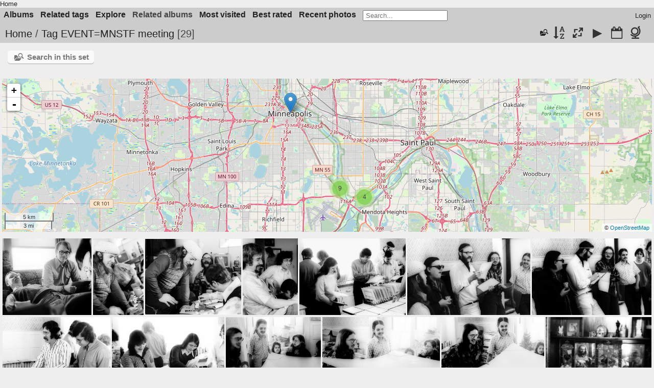

--- FILE ---
content_type: text/html; charset=utf-8
request_url: https://fanpa.mnstf.org/piwigo/index.php?/tags/1450-eventmnstf_meeting
body_size: 6260
content:
<!DOCTYPE html>
<html lang=en dir=ltr>
<head>
<title>Tag EVENT=MNSTF meeting</title>
<link rel="shortcut icon" type="image/x-icon" href="themes/default/icon/favicon.ico">
<link rel="stylesheet" type="text/css" href="themes/modus/css/open-sans/open-sans.css"> <link rel="stylesheet" type="text/css" href="_data/combined/lbaa4w.css"><link rel=canonical href="index.php?/tags/1450-eventmnstf_meeting">
<meta name=viewport content="width=device-width,initial-scale=1">

<meta name="generator" content="Piwigo (aka PWG), see piwigo.org">

<meta name="description" content="Tag EVENT=MNSTF meeting">


<link href="/piwigo/plugins/piwigo-openstreetmap/leaflet/leaflet.css" rel="stylesheet">
<script src="/piwigo/plugins/piwigo-openstreetmap/leaflet/leaflet.js"></script>
<script src="/piwigo/plugins/piwigo-openstreetmap/leaflet/leaflet-omnivore.min.js"></script>
<link rel="stylesheet" href="/piwigo/plugins/piwigo-openstreetmap/leaflet/MarkerCluster.css" />
<link rel="stylesheet" href="/piwigo/plugins/piwigo-openstreetmap/leaflet/MarkerCluster.Default.css" />
<script src="/piwigo/plugins/piwigo-openstreetmap/leaflet/leaflet.markercluster.js"></script><style type="text/css">
#map {
    height: 300px;
    width: autopx;
    
}
#thumbnails{text-align:justify;overflow:hidden;margin-left:2px;margin-right:5px}
#thumbnails>li{float:left;overflow:hidden;position:relative;margin-bottom:4px;margin-left:3px}#thumbnails>li>a{position:absolute;border:0}</style>
</head>

<body id=theCategoryPage class="section-tags tag-1450  modus-withPageBanner" data-infos='{"section":"tags","tag_ids":["1450"]}'>
<div id="theHeader"><a href="/">Home</a></div>



<aside id=menubar>
		<dl id=mbCategories>
<dt>
	<a href="index.php?/categories">Albums</a>
</dt>
<dd>
  <ul>
    <li >
      <a href="index.php?/category/210"  title="27 photos in 6 sub-albums">Boston</a>
      <span class="menuInfoCatByChild badge" title="27 photos in 6 sub-albums">27</span>
      </li>
    
    <li >
      <a href="index.php?/category/482"  title="10 photos in 7 sub-albums">Colorado</a>
      <span class="menuInfoCatByChild badge" title="10 photos in 7 sub-albums">10</span>
      </li>
    
    <li >
      <a href="index.php?/category/139"  title="11497 photos in 8 sub-albums">Decades</a>
      <span class="menuInfoCatByChild badge" title="11497 photos in 8 sub-albums">11497</span>
      </li>
    
    <li >
      <a href="index.php?/category/214"  title="6 photos in 4 sub-albums">Kansas City</a>
      <span class="menuInfoCatByChild badge" title="6 photos in 4 sub-albums">6</span>
      </li>
    
    <li >
      <a href="index.php?/category/622"  title="3 photos in 1 sub-album">Locations</a>
      <span class="menuInfoCatByChild badge" title="3 photos in 1 sub-album">3</span>
      </li>
    
    <li >
      <a href="index.php?/category/521"  title="15 photos in 4 sub-albums">Madison</a>
      <span class="menuInfoCatByChild badge" title="15 photos in 4 sub-albums">15</span>
      </li>
    
    <li >
      <a href="index.php?/category/1"  title="10726 photos in 442 sub-albums">Minneapolis</a>
      <span class="menuInfoCatByChild badge" title="10726 photos in 442 sub-albums">10726</span>
      </li>
    
    <li >
      <a href="index.php?/category/353"  title="38 photos in 3 sub-albums">Mystery</a>
      <span class="menuInfoCatByChild badge" title="38 photos in 3 sub-albums">38</span>
      </li>
    
    <li >
      <a href="index.php?/category/117"  title="2424 photos in 59 sub-albums">People</a>
      <span class="menuInfoCatByChild badge" title="2424 photos in 59 sub-albums">2424</span>
      </li>
    
    <li >
      <a href="index.php?/category/109"  title="11391 photos in 11 sub-albums">Photographers</a>
      <span class="menuInfoCatByChild badge" title="11391 photos in 11 sub-albums">11391</span>
      </li>
    
    <li >
      <a href="index.php?/category/530"  title="1 photo in 4 sub-albums">WashingtonDC</a>
      <span class="menuInfoCatByChild badge" title="1 photo in 4 sub-albums">1</span>
      </li>
    
    <li >
      <a href="index.php?/category/219"  title="850 photos in 32 sub-albums">Worldcon</a>
      <span class="menuInfoCatByChild badge" title="850 photos in 32 sub-albums">850</span>
  </li></ul>

	<p class="totalImages">11673 photos</p>
</dd>
	</dl>
		<dl id=mbTags>
<dt><a>Related tags</a></dt>
<dd>
	<div id=menuTagCloud>
		<a class="tagLevel2" href="index.php?/tags/1450-eventmnstf_meeting/1107-brommer" title="4 photos are also linked to current tags" rel=nofollow>+Brommer</a>
<a class="tagLevel5" href="index.php?/tags/1450-eventmnstf_meeting/1218-cityminneapolis" title="13 photos are also linked to current tags" rel=nofollow>+CITY=Minneapolis</a>
<a class="tagLevel5" href="index.php?/tags/1450-eventmnstf_meeting/3156-cityst_paul" title="13 photos are also linked to current tags" rel=nofollow>+CITY=St. Paul</a>
<a class="tagLevel5" href="index.php?/tags/1450-eventmnstf_meeting/1219-countryusa" title="26 photos are also linked to current tags" rel=nofollow>+COUNTRY=USA</a>
<a class="tagLevel3" href="index.php?/tags/1450-eventmnstf_meeting/507-denny_lien" title="6 photos are also linked to current tags" rel=nofollow>+Denny Lien</a>
<a class="tagLevel2" href="index.php?/tags/1450-eventmnstf_meeting/1451-filmkodak_tri_x" title="4 photos are also linked to current tags" rel=nofollow>+FILM=KODAK TRI-X</a>
<a class="tagLevel2" href="index.php?/tags/1450-eventmnstf_meeting/509-jan_appelbaum" title="4 photos are also linked to current tags" rel=nofollow>+Jan Appelbaum</a>
<a class="tagLevel2" href="index.php?/tags/1450-eventmnstf_meeting/1112-jim" title="4 photos are also linked to current tags" rel=nofollow>+Jim</a>
<a class="tagLevel2" href="index.php?/tags/1450-eventmnstf_meeting/433-jim_young" title="5 photos are also linked to current tags" rel=nofollow>+Jim Young</a>
<a class="tagLevel2" href="index.php?/tags/1450-eventmnstf_meeting/1108-larry" title="4 photos are also linked to current tags" rel=nofollow>+Larry</a>
<a class="tagLevel2" href="index.php?/tags/1450-eventmnstf_meeting/1110-larry_brommer" title="5 photos are also linked to current tags" rel=nofollow>+Larry Brommer</a>
<a class="tagLevel2" href="index.php?/tags/1450-eventmnstf_meeting/2830-locationcrosby_farm_regional_park" title="4 photos are also linked to current tags" rel=nofollow>+LOCATION=Crosby Farm Regional Park</a>
<a class="tagLevel2" href="index.php?/tags/1450-eventmnstf_meeting/1461-locationdenny_lien_s" title="3 photos are also linked to current tags" rel=nofollow>+LOCATION=Denny Lien's</a>
<a class="tagLevel2" href="index.php?/tags/1450-eventmnstf_meeting/1452-locationellen_kuhfeld_s_al" title="4 photos are also linked to current tags" rel=nofollow>+LOCATION=Ellen Kuhfeld's (Al)</a>
<a class="tagLevel4" href="index.php?/tags/1450-eventmnstf_meeting/3036-locationhidden_falls_park" title="9 photos are also linked to current tags" rel=nofollow>+LOCATION=Hidden Falls Park</a>
<a class="tagLevel3" href="index.php?/tags/1450-eventmnstf_meeting/1460-locationnate_caryl_s" title="8 photos are also linked to current tags" rel=nofollow>+LOCATION=Nate & Caryl's</a>
<a class="tagLevel2" href="index.php?/tags/1450-eventmnstf_meeting/1433-mike_wood" title="3 photos are also linked to current tags" rel=nofollow>+Mike Wood</a>
<a class="tagLevel5" href="index.php?/tags/1450-eventmnstf_meeting/1358-province_statemn" title="22 photos are also linked to current tags" rel=nofollow>+PROVINCE-STATE=MN</a>
<a class="tagLevel2" href="index.php?/tags/1450-eventmnstf_meeting/1454-sfclubmnstf" title="4 photos are also linked to current tags" rel=nofollow>+SFCLUB=MNSTF</a>
<a class="tagLevel2" href="index.php?/tags/1450-eventmnstf_meeting/1111-young" title="4 photos are also linked to current tags" rel=nofollow>+Young</a>
	</div>
</dd>

	</dl>
		<dl id=mbSpecials>
<dt><a>Explore</a></dt>
<dd>
	<ul><li><a href="index.php?/most_visited" title="display most visited photos">Most visited</a></li><li><a href="index.php?/best_rated" title="display best rated photos">Best rated</a></li><li><a href="index.php?/recent_pics" title="display most recent photos">Recent photos</a></li><li><a href="index.php?/recent_cats" title="display recently updated albums">Recent albums</a></li><li><a href="random.php" title="display a set of random photos" rel="nofollow">Random photos</a></li><li><a href="index.php?/created-monthly-calendar" title="display each day with photos, month per month" rel="nofollow">Calendar</a></li><hr><li><a href="tags.php" title="display available tags">Tags</a> (3620)</li><li><a href="search.php" title="search" rel="search">Search</a></li><li><a href="comments.php" title="display last user comments">Comments</a> (7)</li><li><a href="about.php" title="About Piwigo">About</a></li><li><a href="notification.php" title="RSS feed" rel="nofollow">Notification</a></li></ul>
</dd>

	</dl>
		<dl id=mbRelatedCategories>
<dt>
	Related albums
</dt>
<dd>
  <ul>
    <li>
      <a href="">Decades</a>
      <span class="badge badgeCategories" title="sub-albums">3</span>
    <ul>
    <li>
      <a href="index.php?/category/141">1970s</a>
      <span class="badge" title="15 photos">15</span>
      </li>
    
    <li>
      <a href="index.php?/category/145">2010s</a>
      <span class="badge" title="1 photo">1</span>
      </li>
    
    <li>
      <a href="index.php?/category/146">2020s</a>
      <span class="badge" title="13 photos">13</span>
      </li>
    </ul></li>
    <li>
      <a href="">Minneapolis</a>
      <span class="badge badgeCategories" title="sub-albums">6</span>
    <ul>
    <li>
      <a href="">MNSTF</a>
      <span class="badge badgeCategories" title="sub-albums">6</span>
    <ul>
    <li>
      <a href="">other</a>
      <span class="badge badgeCategories" title="sub-albums">6</span>
    <ul>
    <li>
      <a href="">1975</a>
      <span class="badge badgeCategories" title="sub-albums">3</span>
    <ul>
    <li>
      <a href="">19750301-mnstf</a>
      <span class="badge badgeCategories" title="sub-albums">1</span>
    <ul>
    <li>
      <a href="index.php?/category/230">ddb 333</a>
      <span class="badge" title="4 photos">4</span>
      </li>
    </ul></li>
    <li>
      <a href="">19750315-mnstf</a>
      <span class="badge badgeCategories" title="sub-albums">1</span>
    <ul>
    <li>
      <a href="index.php?/category/184">ddb 334</a>
      <span class="badge" title="8 photos">8</span>
      </li>
    </ul></li>
    <li>
      <a href="">19750329-mnstf</a>
      <span class="badge badgeCategories" title="sub-albums">1</span>
    <ul>
    <li>
      <a href="index.php?/category/185">ddb 335</a>
      <span class="badge" title="3 photos">3</span>
      </li>
    </ul></li></ul></li>
    <li>
      <a href="">1981</a>
      <span class="badge badgeCategories" title="sub-albums">1</span>
    <ul>
    <li>
      <a href="">19810404-mnstf</a>
      <span class="badge badgeCategories" title="sub-albums">1</span>
    <ul>
    <li>
      <a href="index.php?/category/544">ddb 400 2</a>
      <span class="badge" title="1 photo">1</span>
      </li>
    </ul></li></ul></li>
    <li>
      <a href="">2022</a>
      <span class="badge badgeCategories" title="sub-albums">2</span>
    <ul>
    <li>
      <a href="">20220226-mnstf</a>
      <span class="badge badgeCategories" title="sub-albums">1</span>
    <ul>
    <li>
      <a href="index.php?/category/493">ddb 010</a>
      <span class="badge" title="4 photos">4</span>
      </li>
    </ul></li>
    <li>
      <a href="">20220702-mnstf</a>
      <span class="badge badgeCategories" title="sub-albums">1</span>
    <ul>
    <li>
      <a href="index.php?/category/586">ddb</a>
      <span class="badge" title="9 photos">9</span>
      </li>
    </ul></li></ul></li></ul></li></ul></li></ul></li>
    <li>
      <a href="">People</a>
      <span class="badge badgeCategories" title="sub-albums">10</span>
    <ul>
    <li>
      <a href="index.php?/category/165">Blue Petal</a>
      <span class="badge" title="2 photos">2</span>
      </li>
    
    <li>
      <a href="index.php?/category/134">Dean Gahlon</a>
      <span class="badge" title="2 photos">2</span>
      </li>
    
    <li>
      <a href="index.php?/category/126">Denny Lien</a>
      <span class="badge" title="6 photos">6</span>
      </li>
    
    <li>
      <a href="index.php?/category/168">Irene Raun</a>
      <span class="badge" title="1 photo">1</span>
      </li>
    
    <li>
      <a href="index.php?/category/129">Jim Young</a>
      <span class="badge" title="5 photos">5</span>
      </li>
    
    <li>
      <a href="index.php?/category/668">John Stanley</a>
      <span class="badge" title="1 photo">1</span>
      </li>
    
    <li>
      <a href="index.php?/category/166">Larry Brommer</a>
      <span class="badge" title="5 photos">5</span>
      </li>
    
    <li>
      <a href="index.php?/category/120">Nate Bucklin</a>
      <span class="badge" title="1 photo">1</span>
      </li>
    
    <li>
      <a href="index.php?/category/127">Richard Tatge</a>
      <span class="badge" title="2 photos">2</span>
      </li>
    
    <li>
      <a href="index.php?/category/128">Sharon Kahn</a>
      <span class="badge" title="2 photos">2</span>
      </li>
    </ul></li>
    <li>
      <a href="">Photographers</a>
      <span class="badge badgeCategories" title="sub-albums">1</span>
    <ul>
    <li>
      <a href="index.php?/category/111">David Dyer-Bennet</a>
      <span class="badge" title="21 photos">21</span>
  </li></ul></li></ul>
</dd>
	</dl>
	<dl id="mbMostVisited"><dt><a href="index.php?/most_visited" title="display most visited photos">Most visited</a></dt></dl>
<dl id="mbBestRated"><dt><a href="index.php?/best_rated" title="display best rated photos">Best rated</a></dt></dl>
<dl><dt><a href="index.php?/recent_pics" title="display most recent photos">Recent photos</a></dt></dl>
<dl style="float:none">
	<form style="margin:0;display:inline" action="qsearch.php" method=get id=quicksearch onsubmit="return this.q.value!='';">
		<input type="text" name=q id=qsearchInput placeholder="Search..." >
	</form>
</dl>
<dl style="float:right;margin-top:3px">
	<dt style="font-size:100%;font-weight:normal;padding-left:15px"><a href="identification.php" rel=nofollow>Login</a></dt>
	<dd style="right:0">
		<ul>
		<li><a href="identification.php" rel="nofollow">Login</a></li>
		<li><a href="register.php" title="Create a new account" rel="nofollow">Register</a></li>
		<li><a href="password.php" title="Forgot your password?" rel="nofollow">Forgot your password?</a></li>
		</ul>
<form method=post action="identification.php" id=quickconnect><fieldset><legend>Quick connect</legend><p><label for=userX>Username</label><br><input type=text name=username id=userX value="" style="width:99%"></p><p><label for=passX>Password</label><br><input type=password name=password id=passX style="width:99%"></p><p><label>Auto login&nbsp;<input type=checkbox name=remember_me value=1></label></p><p><input type=hidden name=redirect value="%2Fpiwigo%2Findex.php%3F%2Ftags%2F1450-eventmnstf_meeting"><input type=submit name=login value="Submit"></p></fieldset></form>
	</dd>
</dl>

</aside>
<a id="menuSwitcher" class="pwg-button" title="Menu"><span class="pwg-icon pwg-icon-menu"></span></a>




<div id="content" class="content contentWithMenu">
<div class="titrePage">
	<a id=albumActionsSwitcher class=pwg-button><span class="pwg-icon pwg-icon-ellipsis"></span></a><ul class="categoryActions">
	  
    <li id="cmdSearchInSet"><a href="search.php?tag_id=1450" title="Search in this set" class="pwg-state-default pwg-button">
      <span class="gallery-icon-search-folder"></span><span class="pwg-button-text">Search in this set</span>
    </a></li>
		<li><a id="sortOrderLink" title="Sort order" class="pwg-state-default pwg-button" rel="nofollow"><span class="pwg-icon pwg-icon-sort"></span><span class="pwg-button-text">Sort order</span></a><div id="sortOrderBox" class="switchBox"><div class="switchBoxTitle">Sort order</div><span style="visibility:hidden">&#x2714; </span><a href="index.php?/tags/1450-eventmnstf_meeting&amp;image_order=0" rel="nofollow">Default</a><br><span style="visibility:hidden">&#x2714; </span><a href="index.php?/tags/1450-eventmnstf_meeting&amp;image_order=1" rel="nofollow">Photo title, A &rarr; Z</a><br><span style="visibility:hidden">&#x2714; </span><a href="index.php?/tags/1450-eventmnstf_meeting&amp;image_order=2" rel="nofollow">Photo title, Z &rarr; A</a><br><span style="visibility:hidden">&#x2714; </span><a href="index.php?/tags/1450-eventmnstf_meeting&amp;image_order=3" rel="nofollow">Date created, new &rarr; old</a><br><span>&#x2714; </span>Date created, old &rarr; new<br><span style="visibility:hidden">&#x2714; </span><a href="index.php?/tags/1450-eventmnstf_meeting&amp;image_order=5" rel="nofollow">Date posted, new &rarr; old</a><br><span style="visibility:hidden">&#x2714; </span><a href="index.php?/tags/1450-eventmnstf_meeting&amp;image_order=6" rel="nofollow">Date posted, old &rarr; new</a><br><span style="visibility:hidden">&#x2714; </span><a href="index.php?/tags/1450-eventmnstf_meeting&amp;image_order=7" rel="nofollow">Rating score, high &rarr; low</a><br><span style="visibility:hidden">&#x2714; </span><a href="index.php?/tags/1450-eventmnstf_meeting&amp;image_order=8" rel="nofollow">Rating score, low &rarr; high</a><br><span style="visibility:hidden">&#x2714; </span><a href="index.php?/tags/1450-eventmnstf_meeting&amp;image_order=9" rel="nofollow">Visits, high &rarr; low</a><br><span style="visibility:hidden">&#x2714; </span><a href="index.php?/tags/1450-eventmnstf_meeting&amp;image_order=10" rel="nofollow">Visits, low &rarr; high</a></div></li>
		<li><a id="derivativeSwitchLink" title="Photo sizes" class="pwg-state-default pwg-button" rel="nofollow"><span class="pwg-icon pwg-icon-sizes"></span><span class="pwg-button-text">Photo sizes</span></a><div id="derivativeSwitchBox" class="switchBox"><div class="switchBoxTitle">Photo sizes</div><span style="visibility:hidden">&#x2714; </span><a href="index.php?/tags/1450-eventmnstf_meeting&amp;display=square" rel="nofollow">Square</a><br><span>&#x2714; </span>Thumbnail<br><span style="visibility:hidden">&#x2714; </span><a href="index.php?/tags/1450-eventmnstf_meeting&amp;display=small" rel="nofollow">S - small</a><br><span style="visibility:hidden">&#x2714; </span><a href="index.php?/tags/1450-eventmnstf_meeting&amp;display=medium" rel="nofollow">M - medium</a><br><span style="visibility:hidden">&#x2714; </span><a href="index.php?/tags/1450-eventmnstf_meeting&amp;display=large" rel="nofollow">L - large</a></div></li>

		<li id="cmdSlideshow"><a href="picture.php?/2321/tags/1450-eventmnstf_meeting&amp;slideshow=" title="slideshow" class="pwg-state-default pwg-button" rel="nofollow"><span class="pwg-icon pwg-icon-slideshow"></span><span class="pwg-button-text">slideshow</span></a></li>
		<li><a href="index.php?/tags/1450-eventmnstf_meeting/created-monthly-list" title="display a calendar by creation date" class="pwg-state-default pwg-button" rel="nofollow"><span class="pwg-icon pwg-icon-camera-calendar"></span><span class="pwg-button-text">Calendar</span></a></li>

<li><a href="osmmap.php?/tags/1450-eventmnstf_meeting&v=2" title="displays Tag EVENT=MNSTF meeting on a map" rel="nofollow" class="pwg-state-default pwg-button"><span class="pwg-icon pwg-icon-globe">&nbsp;</span><span class="pwg-button-text">map</span></a></li>	</ul>

<h2><a href="/piwigo/">Home</a> / <a href="tags.php" title="display available tags">Tag</a> <a href="index.php?/tags/1450-eventmnstf_meeting" title="display photos linked to this tag">EVENT=MNSTF meeting</a> <span class="badge nb_items">29</span></h2>



</div>





<div class="mcs-side-results search-in-set-button">
  <div>
    <p><a href="search.php?tag_id=1450" class="gallery-icon-search-folder">Search in this set</a></p>
  </div>
</div>

<div class="additional_info">
	

<div id="map"></div>
<script type="text/javascript">
var addressPoints = [[44.897667,-93.1656,"","https://fanpa.mnstf.org/piwigo/i.php?/galleries/Minneapolis/MNSTF/other/2022/20220226-mnstf/ddb_010/ddb_20220226_010-001-sq.jpg","https://fanpa.mnstf.org/piwigo/picture.php?/8788/tags/1450-eventmnstf_meeting","OLYMPUS DIGITAL CAMERA","David Dyer-Bennet",1509],[44.897667,-93.1656,"","https://fanpa.mnstf.org/piwigo/i.php?/galleries/Minneapolis/MNSTF/other/2022/20220226-mnstf/ddb_010/ddb_20220226_010-003-sq.jpg","https://fanpa.mnstf.org/piwigo/picture.php?/8790/tags/1450-eventmnstf_meeting","OLYMPUS DIGITAL CAMERA","David Dyer-Bennet",1324],[44.897667,-93.1656,"","https://fanpa.mnstf.org/piwigo/i.php?/galleries/Minneapolis/MNSTF/other/2022/20220226-mnstf/ddb_010/ddb_20220226_010-013-sq.jpg","https://fanpa.mnstf.org/piwigo/picture.php?/8798/tags/1450-eventmnstf_meeting","OLYMPUS DIGITAL CAMERA","David Dyer-Bennet",1440],[44.897667,-93.1656,"","https://fanpa.mnstf.org/piwigo/i.php?/galleries/Minneapolis/MNSTF/other/2022/20220226-mnstf/ddb_010/ddb_20220226_010-017-sq.jpg","https://fanpa.mnstf.org/piwigo/picture.php?/8802/tags/1450-eventmnstf_meeting","OLYMPUS DIGITAL CAMERA","David Dyer-Bennet",1228],[44.977283,-93.265233,"","https://fanpa.mnstf.org/piwigo/i.php?/galleries/Minneapolis/MNSTF/other/1981/19810404-mnstf/ddb_400_2/ddb_400-33-sq.jpg","https://fanpa.mnstf.org/piwigo/picture.php?/9520/tags/1450-eventmnstf_meeting","","David Dyer-Bennet",781],[44.905983,-93.198367,"","https://fanpa.mnstf.org/piwigo/i.php?/galleries/Minneapolis/MNSTF/other/2022/20220702-mnstf/ddb/ddb_20220702_612-001-sq.jpg","https://fanpa.mnstf.org/piwigo/picture.php?/9765/tags/1450-eventmnstf_meeting","","David Dyer-Bennet",1436],[44.905983,-93.198367,"","https://fanpa.mnstf.org/piwigo/i.php?/galleries/Minneapolis/MNSTF/other/2022/20220702-mnstf/ddb/ddb_20220702_612-002-sq.jpg","https://fanpa.mnstf.org/piwigo/picture.php?/9766/tags/1450-eventmnstf_meeting","","David Dyer-Bennet",1600],[44.905983,-93.198367,"","https://fanpa.mnstf.org/piwigo/i.php?/galleries/Minneapolis/MNSTF/other/2022/20220702-mnstf/ddb/ddb_20220702_612-003-sq.jpg","https://fanpa.mnstf.org/piwigo/picture.php?/9767/tags/1450-eventmnstf_meeting","","David Dyer-Bennet",1438],[44.905983,-93.198367,"","https://fanpa.mnstf.org/piwigo/i.php?/galleries/Minneapolis/MNSTF/other/2022/20220702-mnstf/ddb/ddb_20220702_612-004-sq.jpg","https://fanpa.mnstf.org/piwigo/picture.php?/9768/tags/1450-eventmnstf_meeting","","David Dyer-Bennet",1324],[44.905983,-93.198367,"","https://fanpa.mnstf.org/piwigo/i.php?/galleries/Minneapolis/MNSTF/other/2022/20220702-mnstf/ddb/ddb_20220702_612-005-sq.jpg","https://fanpa.mnstf.org/piwigo/picture.php?/9769/tags/1450-eventmnstf_meeting","","David Dyer-Bennet",1706],[44.905983,-93.198367,"","https://fanpa.mnstf.org/piwigo/i.php?/galleries/Minneapolis/MNSTF/other/2022/20220702-mnstf/ddb/ddb_20220702_612-007-sq.jpg","https://fanpa.mnstf.org/piwigo/picture.php?/9770/tags/1450-eventmnstf_meeting","","David Dyer-Bennet",1438],[44.905983,-93.198367,"","https://fanpa.mnstf.org/piwigo/i.php?/galleries/Minneapolis/MNSTF/other/2022/20220702-mnstf/ddb/ddb_20220702_612-008-sq.jpg","https://fanpa.mnstf.org/piwigo/picture.php?/9771/tags/1450-eventmnstf_meeting","","David Dyer-Bennet",1107],[44.905983,-93.198367,"","https://fanpa.mnstf.org/piwigo/i.php?/galleries/Minneapolis/MNSTF/other/2022/20220702-mnstf/ddb/ddb_20220702_612-009-sq.jpg","https://fanpa.mnstf.org/piwigo/picture.php?/9772/tags/1450-eventmnstf_meeting","","David Dyer-Bennet",812],[44.905983,-93.198367,"","https://fanpa.mnstf.org/piwigo/i.php?/galleries/Minneapolis/MNSTF/other/2022/20220702-mnstf/ddb/ddb_20220702_612-010-sq.jpg","https://fanpa.mnstf.org/piwigo/picture.php?/9773/tags/1450-eventmnstf_meeting","","David Dyer-Bennet",1436]];

var Url = 'https://{s}.tile.openstreetmap.org/{z}/{x}/{y}.png',
        Attribution = '&copy; <a href="https://www.openstreetmap.org/copyright">OpenStreetMap</a>',
        TileLayer = new L.TileLayer(Url, {maxZoom: 16, noWrap:  false , attribution: Attribution}),
        latlng = new L.LatLng(0, 0);
var map = new L.Map('map', {worldCopyJump: true, center: latlng,  zoom: 2, layers: [TileLayer], contextmenu: false});
map.attributionControl.setPrefix('');
var MarkerClusterList=[];
if (typeof L.MarkerClusterGroup === 'function')
     var markers = new L.MarkerClusterGroup({maxClusterRadius: 30});

L.control.scale().addTo(map);
for (var i = 0; i < addressPoints.length; i++) {
        var a = addressPoints[i];
        var latlng = new L.LatLng(a[0], a[1]);
        var title = a[2];
        var pathurl = a[3];
        var imgurl = a[4];
        var comment = a[5];
        var author = a[6];
        var width = a[7];
        var marker = new L.Marker(latlng, { title: title });
	var myinfo = '<div id="thumb-'+i+'"><p>'+title+'<br /><a target="_blank" href="'+imgurl+'"><img src="'+pathurl+'"></a><br />'+comment+'<br />'+author+'</p></div>';
	marker.bindPopup(myinfo, {minWidth: '+width+'});

if (typeof L.MarkerClusterGroup === 'function')
	    markers.addLayer(marker);
	else
	    map.addLayer(marker);
	MarkerClusterList.push(marker);
	}
if (typeof L.MarkerClusterGroup === 'function')
    map.addLayer(markers);
var group = new L.featureGroup(MarkerClusterList);this.map.whenReady(function () {
        window.setTimeout(function () {
                    map.fitBounds(group.getBounds());
        }.bind(this), 200);
    }, this);


    map.on('moveend', onMapMove);

    function onMapMove(e){
        getMarkers();
    }

    function getMarkers(){
        var bounds = map.getBounds();
    }

</script>


</div>





<div class="loader"><img src="themes/default/images/ajax_loader.gif"></div>

<ul class="thumbnails" id="thumbnails">
  <li class="path-ext-jpg file-ext-jpg" style=width:185px;height:150px><a href="picture.php?/2321/tags/1450-eventmnstf_meeting"><img src="_data/i/galleries/Minneapolis/MNSTF/other/1975/19750301-mnstf/ddb_333/ddb_333-04-th.jpg" width=185 height=150 alt="ddb 333-04"></a><div class=overDesc>ddb 333-04</div></li>
<li class="path-ext-jpg file-ext-jpg" style=width:105px;height:150px><a href="picture.php?/2322/tags/1450-eventmnstf_meeting"><img src="_data/i/galleries/Minneapolis/MNSTF/other/1975/19750301-mnstf/ddb_333/ddb_333-06-th.jpg" width=105 height=150 alt="ddb 333-06"></a><div class=overDesc>ddb 333-06</div></li>
<li class="path-ext-jpg file-ext-jpg" style=width:200px;height:150px><a href="picture.php?/2323/tags/1450-eventmnstf_meeting" style="top:1px"><img src="_data/i/galleries/Minneapolis/MNSTF/other/1975/19750301-mnstf/ddb_333/ddb_333-08-th.jpg" width=200 height=148 alt="ddb 333-08"></a><div class=overDesc>ddb 333-08</div></li>
<li class="path-ext-jpg file-ext-jpg" style=width:115px;height:150px><a href="picture.php?/2324/tags/1450-eventmnstf_meeting"><img src="_data/i/galleries/Minneapolis/MNSTF/other/1975/19750301-mnstf/ddb_333/ddb_333-10-th.jpg" width=115 height=150 alt="ddb 333-10"></a><div class=overDesc>ddb 333-10</div></li>
<li class="path-ext-jpg file-ext-jpg" style=width:222px;height:150px><a href="picture.php?/2151/tags/1450-eventmnstf_meeting"><img src="_data/i/galleries/Minneapolis/MNSTF/other/1975/19750315-mnstf/ddb_334/ddb_334-00-sm.jpg" width=222 height=150 alt="ddb 334-00"></a><div class=overDesc>ddb 334-00</div></li>
<li class="path-ext-jpg file-ext-jpg" style=width:257px;height:150px><a href="picture.php?/2152/tags/1450-eventmnstf_meeting"><img src="_data/i/galleries/Minneapolis/MNSTF/other/1975/19750315-mnstf/ddb_334/ddb_334-01-sm.jpg" width=257 height=150 alt="ddb 334-01"></a><div class=overDesc>ddb 334-01</div></li>
<li class="path-ext-jpg file-ext-jpg" style=width:250px;height:150px><a href="picture.php?/2153/tags/1450-eventmnstf_meeting"><img src="_data/i/galleries/Minneapolis/MNSTF/other/1975/19750315-mnstf/ddb_334/ddb_334-03-sm.jpg" width=250 height=150 alt="ddb 334-03"></a><div class=overDesc>ddb 334-03</div></li>
<li class="path-ext-jpg file-ext-jpg" style=width:219px;height:150px><a href="picture.php?/2154/tags/1450-eventmnstf_meeting"><img src="_data/i/galleries/Minneapolis/MNSTF/other/1975/19750315-mnstf/ddb_334/ddb_334-04-sm.jpg" width=219 height=150 alt="ddb 334-04"></a><div class=overDesc>ddb 334-04</div></li>
<li class="path-ext-jpg file-ext-jpg" style=width:229px;height:150px><a href="picture.php?/2155/tags/1450-eventmnstf_meeting"><img src="_data/i/galleries/Minneapolis/MNSTF/other/1975/19750315-mnstf/ddb_334/ddb_334-05-sm.jpg" width=229 height=150 alt="ddb 334-05"></a><div class=overDesc>ddb 334-05</div></li>
<li class="path-ext-jpg file-ext-jpg" style=width:193px;height:150px><a href="picture.php?/2156/tags/1450-eventmnstf_meeting"><img src="_data/i/galleries/Minneapolis/MNSTF/other/1975/19750315-mnstf/ddb_334/ddb_334-07-th.jpg" width=193 height=150 alt="ddb 334-07"></a><div class=overDesc>ddb 334-07</div></li>
<li class="path-ext-jpg file-ext-jpg" style=width:239px;height:150px><a href="picture.php?/2157/tags/1450-eventmnstf_meeting"><img src="_data/i/galleries/Minneapolis/MNSTF/other/1975/19750315-mnstf/ddb_334/ddb_334-08-sm.jpg" width=239 height=150 alt="ddb 334-08"></a><div class=overDesc>ddb 334-08</div></li>
<li class="path-ext-jpg file-ext-jpg" style=width:209px;height:150px><a href="picture.php?/2158/tags/1450-eventmnstf_meeting"><img src="_data/i/galleries/Minneapolis/MNSTF/other/1975/19750315-mnstf/ddb_334/ddb_334-11-sm.jpg" width=209 height=150 alt="ddb 334-11"></a><div class=overDesc>ddb 334-11</div></li>
<li class="path-ext-jpg file-ext-jpg" style=width:216px;height:150px><a href="picture.php?/2160/tags/1450-eventmnstf_meeting"><img src="_data/i/galleries/Minneapolis/MNSTF/other/1975/19750329-mnstf/ddb_335/ddb_335-08-sm.jpg" width=216 height=150 alt="ddb 335-08"></a><div class=overDesc>ddb 335-08</div></li>
<li class="path-ext-jpg file-ext-jpg" style=width:156px;height:150px><a href="picture.php?/2161/tags/1450-eventmnstf_meeting"><img src="_data/i/galleries/Minneapolis/MNSTF/other/1975/19750329-mnstf/ddb_335/ddb_335-09-th.jpg" width=156 height=150 alt="ddb 335-09"></a><div class=overDesc>ddb 335-09</div></li>
<li class="path-ext-jpg file-ext-jpg" style=width:230px;height:150px><a href="picture.php?/2162/tags/1450-eventmnstf_meeting"><img src="_data/i/galleries/Minneapolis/MNSTF/other/1975/19750329-mnstf/ddb_335/ddb_335-13-2-sm.jpg" width=230 height=150 alt="ddb 335-13-scan"></a><div class=overDesc>ddb 335-13-scan</div></li>

</ul>

<div class="navigationBar">
  <span class="navFirstLast">First |</span>
  <span class="navPrevNext">Previous |</span>
          <span class="pageNumberSelected">1</span>
            <a href="index.php?/tags/1450-eventmnstf_meeting/start-15">2</a>
      <span class="navPrevNext">| <a href="index.php?/tags/1450-eventmnstf_meeting/start-15" rel="next">Next</a></span>
  <span class="navFirstLast">| <a href="index.php?/tags/1450-eventmnstf_meeting/start-15" rel="last">Last</a></span>
</div>

</div><div id="copyright">
	Powered by	<a href="https://piwigo.org">Piwigo</a>
	
<script type="text/javascript" src="_data/combined/1nzglxm.js"></script>
<script type="text/javascript">//<![CDATA[

var h = jQuery("#theHeader div.banner").css("height");
		var d = jQuery("#menuSwitcher").css("padding-top");

		jQuery(document).ready(function(){
			if( jQuery('#theHeader div.banner').is(':visible') && jQuery("body").css("display") == "flex"){
				jQuery("#menuSwitcher").css("padding-top",parseInt(h)+parseInt(d));
			};
		});
rvgtProcessor=new RVGThumbs({hMargin:3,rowHeight:150});
try{document.cookie="caps="+(window.devicePixelRatio?window.devicePixelRatio:1)+"x"+document.documentElement.clientWidth+"x"+document.documentElement.clientHeight+";path=/piwigo/"}catch(er){document.cookie="caps=1x1x1x"+err.message;}
(window.SwitchBox=window.SwitchBox||[]).push("#sortOrderLink", "#sortOrderBox");
(window.SwitchBox=window.SwitchBox||[]).push("#derivativeSwitchLink", "#derivativeSwitchBox");
//]]></script>
<script type="text/javascript">
(function() {
var s,after = document.getElementsByTagName('script')[document.getElementsByTagName('script').length-1];
s=document.createElement('script'); s.type='text/javascript'; s.async=true; s.src='_data/combined/1sp7esy.js';
after = after.parentNode.insertBefore(s, after);
})();
</script>
</div></body>
</html>